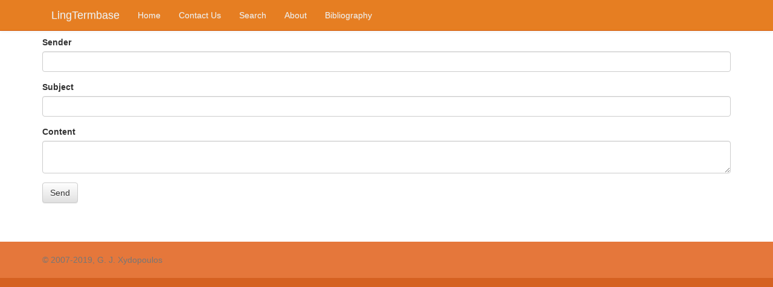

--- FILE ---
content_type: text/html; charset=UTF-8
request_url: https://lingtermbase.neurolingo.gr/contact/7088
body_size: 1166
content:
<!DOCTYPE html>
<html>
    <head>
        <meta charset="UTF-8" />
        <meta http-equiv="X-UA-Compatible" content="IE=edge">
        <meta name="viewport" content="width=device-width, initial-scale=1">
        <title>Ηλεκτρονικό Γλωσσάρι Ορολογίας της Γλωσσολογίας / Online Glossary of Linguistic Terminology</title>
                    <link href="/bootstrap.min.css" rel="stylesheet" type="text/css"/>
            <link href="/bootstrap-theme.min.css" rel="stylesheet" type="text/css"/>
            <link href="/sticky-footer-navbar.css" rel="stylesheet" type="text/css"/>
                <!--<link rel="icon" type="image/x-icon" href="/favicon.ico" />-->
    </head>
    <body>
        <!-- Fixed navbar -->
        <nav class="navbar navbar-default navbar-fixed-top">
            <div class="navbar-bg"><div class="container">
                <div class="navbar-header">
                    <button type="button" class="navbar-toggle collapsed" data-toggle="collapse" data-target="#navbar" aria-expanded="false" aria-controls="navbar">
                        <span class="sr-only">Toggle navigation</span>
                        <span class="icon-bar"></span>
                        <span class="icon-bar"></span>
                        <span class="icon-bar"></span>
                    </button>
                    <a class="navbar-brand" href="/">LingTermbase</a>
                </div>
                <div id="navbar" class="collapse navbar-collapse">
                    <ul class="nav navbar-nav">
                        <li><a href="/">Home</a></li>
                        <li><a href="/contact">Contact Us</a></li>

               
                        <li><a href="/search">Search</a></li>
                        <li><a href="/uc">About</a></li>
                        <li><a href="/bibliography">Bibliography</a></li>

                    </ul>
                </div><!--/.nav-collapse -->
            </div></div>
        </nav>

       

                        

    <div class="container-fluid" role="main">

        <div class="container">
                <div>
                <form name="message" method="post"><div id="message"><div class="form-group"><label class="control-label required" for="message_sender">Sender</label> <input type="text" id="message_sender" name="message[sender]" required="required" class="form-control" />  </div> <div class="form-group"><label class="control-label required" for="message_subject">Subject</label> <input type="text" id="message_subject" name="message[subject]" required="required" class="form-control" />  </div> <div class="form-group"><label class="control-label required" for="message_content">Content</label> <textarea id="message_content" name="message[content]" required="required" class="form-control"></textarea>  </div> <div class="form-group"><button type="submit" id="message_send" name="message[send]" class="btn-default btn">Send</button></div><input type="hidden" id="message__token" name="message[_token]" value="ufkYA6xEMjT8m4V2IH-El8euOdCUM0Ri8E6S5kTI3Ns" /></div></form>


        </div>
               
        </div> <!-- /container -->
    </div> <!-- /container -->
        <footer class="footer">
         

            <div class="footer-down">
            <div class="container">
                <p class="text-muted">© 2007-2019, G. J. Xydopoulos</p>
            </div>
            </div>
        </footer>        
                    <script src="/jquery.min.js" type="text/javascript"></script>
            <script src="/bootstrap.min.js" type="text/javascript"></script>
            </body>
</html>


--- FILE ---
content_type: text/css
request_url: https://lingtermbase.neurolingo.gr/sticky-footer-navbar.css
body_size: 713
content:
/* Sticky footer styles
-------------------------------------------------- */
html {
  position: relative;
  min-height: 100%;
}
body {
  /* Margin bottom by footer height */
  margin-bottom: 320px;
  
}
.footer {
  position: absolute;
  bottom: 0;
  width: 100%;
  /* Set the fixed height of the footer here */
  height: 320px;
  background-color: #d56121;
}



/* --- Style --- */
.navbar-bg {
  background-color: #e67e22;

}
/* --- Style --- */
#navbar {
  background-color: #e67e22;
}
.navbar-default {
  background-color: #e67e22;
  border-color: #d35400;
}

.navbar-default .navbar-brand {
  color: #ecf0f1;
}

.navbar-default .navbar-brand:hover,
.navbar-default .navbar-brand:focus {
  color: #ffe6d1;
}

.navbar-default .navbar-nav>li>a {
  color: #ecf0f1;
}

.navbar-default .navbar-nav>li>a:hover,
.navbar-default .navbar-nav>li>a:focus {
  color: #ffe6d1;
}

.navbar-default .navbar-nav .active>a,
.navbar-default .navbar-nav .active>a:hover,
.navbar-default .navbar-nav .active>a:focus {
  color: #ffe6d1;
  background-color: #d35400;
}

.navbar-default .navbar-nav .open>a,
.navbar-default .navbar-nav .open>a:hover,
.navbar-default .navbar-nav .open>a:focus {
  color: #ffe6d1;
  background-color: #d35400;
}

.navbar-default .navbar-nav .open>a .caret,
.navbar-default .navbar-nav .open>a:hover .caret,
.navbar-default .navbar-nav .open>a:focus .caret {
  border-top-color: #ffe6d1;
  border-bottom-color: #ffe6d1;
}

.navbar-default .navbar-nav>.dropdown>a .caret {
  border-top-color: #ecf0f1;
  border-bottom-color: #ecf0f1;
}

.navbar-default .navbar-nav>.dropdown>a:hover .caret,
.navbar-default .navbar-nav>.dropdown>a:focus .caret {
  border-top-color: #ffe6d1;
  border-bottom-color: #ffe6d1;
}

.navbar-default .navbar-toggle {
  border-color: #d35400;
}

.navbar-default .navbar-toggle:hover,
.navbar-default .navbar-toggle:focus {
  background-color: #d35400;
}

.navbar-default .navbar-toggle .icon-bar {
  background-color: #ecf0f1;
}

@media (max-width: 767px) {
  .navbar-default .navbar-nav .open .dropdown-menu>li>a {
    color: #ecf0f1;
  }
  .navbar-default .navbar-nav .open .dropdown-menu>li>a:hover,
  .navbar-default .navbar-nav .open .dropdown-menu>li>a:focus {
    color: #ffe6d1;
    background-color: #d35400;
  }
}


.jumbotron{background-color: #d56121!important;}
/* Custom page CSS
-------------------------------------------------- */
/* Not required for template or sticky footer method. */

body > .container {
  padding: 60px 15px 0;
}

body > .container-fluid {
  padding: 60px 15px 0;
}

.container .text-muted {
  margin: 20px 0;
}

.footer-up {
  width: 100%;
  background-color: #d56121;
}
.footer-down {
  width: 100%;
  background-color: #e5773b;
}

.footer > .container {
  padding-right: 15px;
  padding-left: 15px;
}

code {
  font-size: 80%;
}

.bottom-up {
  background-color: #f0f0f0;
}
